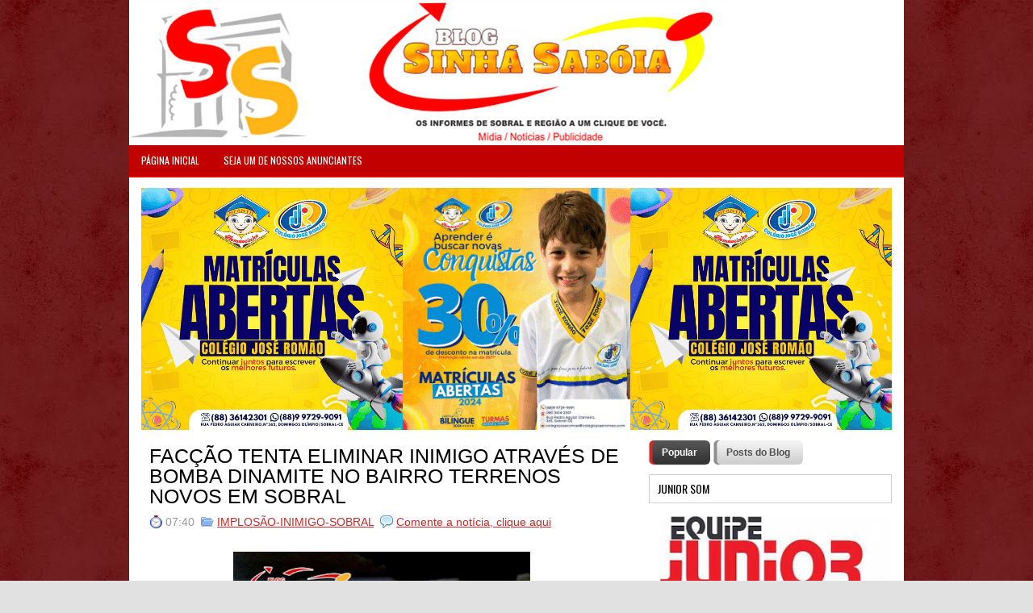

--- FILE ---
content_type: text/html; charset=UTF-8
request_url: https://bairrosinhasaboia.blogspot.com/b/stats?style=BLACK_TRANSPARENT&timeRange=ALL_TIME&token=APq4FmDbL-nKvqujdkPhmdQj0hrG1TMhqLnXo7RvO1tsE_jft1S8gVXS6LKyAwAadX9EkaVV1Ha_lm6C1nfc2kxCPlHPHyJZEg
body_size: -9
content:
{"total":78737335,"sparklineOptions":{"backgroundColor":{"fillOpacity":0.1,"fill":"#000000"},"series":[{"areaOpacity":0.3,"color":"#202020"}]},"sparklineData":[[0,44],[1,39],[2,52],[3,100],[4,47],[5,41],[6,28],[7,42],[8,31],[9,37],[10,33],[11,39],[12,38],[13,49],[14,53],[15,51],[16,42],[17,35],[18,25],[19,33],[20,23],[21,27],[22,24],[23,25],[24,20],[25,31],[26,33],[27,26],[28,39],[29,24]],"nextTickMs":67924}

--- FILE ---
content_type: text/plain
request_url: https://www.google-analytics.com/j/collect?v=1&_v=j102&a=69424069&t=pageview&_s=1&dl=https%3A%2F%2Fbairrosinhasaboia.blogspot.com%2F2017%2F10%2Ffaccao-tenta-eliminar-inimigo-atraves.html&ul=en-us%40posix&dt=FAC%C3%87%C3%83O%20TENTA%20ELIMINAR%20INIMIGO%20ATRAV%C3%89S%20DE%20BOMBA%20DINAMITE%20NO%20BAIRRO%20TERRENOS%20NOVOS%20EM%20SOBRAL&sr=1280x720&vp=1280x720&_u=IEBAAEABAAAAACAAI~&jid=2045086120&gjid=1328969829&cid=1205892876.1769020554&tid=UA-64287620-1&_gid=559668190.1769020554&_r=1&_slc=1&z=217767542
body_size: -455
content:
2,cG-GXSN0SDCC6